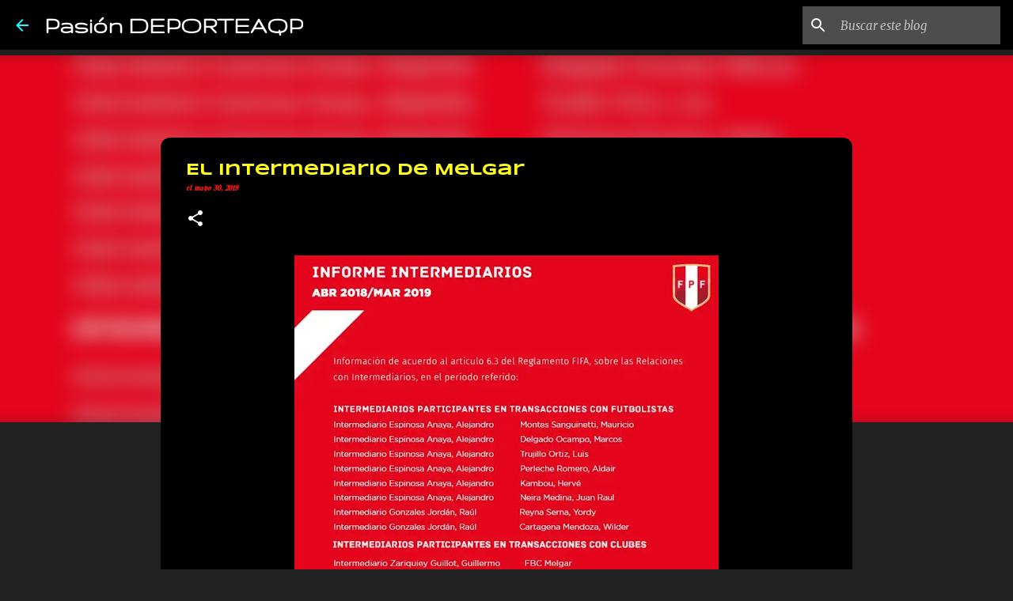

--- FILE ---
content_type: text/html; charset=utf-8
request_url: https://www.google.com/recaptcha/api2/aframe
body_size: 267
content:
<!DOCTYPE HTML><html><head><meta http-equiv="content-type" content="text/html; charset=UTF-8"></head><body><script nonce="mZ5IdmuIvEt5CkoJqiYQjw">/** Anti-fraud and anti-abuse applications only. See google.com/recaptcha */ try{var clients={'sodar':'https://pagead2.googlesyndication.com/pagead/sodar?'};window.addEventListener("message",function(a){try{if(a.source===window.parent){var b=JSON.parse(a.data);var c=clients[b['id']];if(c){var d=document.createElement('img');d.src=c+b['params']+'&rc='+(localStorage.getItem("rc::a")?sessionStorage.getItem("rc::b"):"");window.document.body.appendChild(d);sessionStorage.setItem("rc::e",parseInt(sessionStorage.getItem("rc::e")||0)+1);localStorage.setItem("rc::h",'1768849049759');}}}catch(b){}});window.parent.postMessage("_grecaptcha_ready", "*");}catch(b){}</script></body></html>